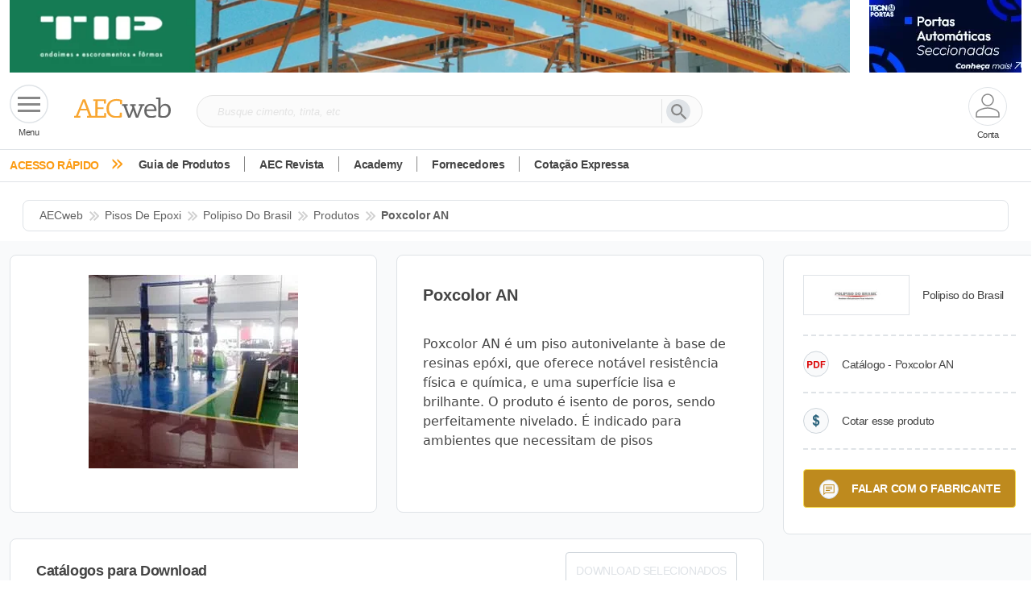

--- FILE ---
content_type: image/svg+xml
request_url: https://api.aecweb.com.br/assets/images/icon-falar.svg
body_size: 1451
content:
<?xml version="1.0" encoding="UTF-8"?>
<svg width="24px" height="24px" viewBox="0 0 24 24" version="1.1" xmlns="http://www.w3.org/2000/svg" xmlns:xlink="http://www.w3.org/1999/xlink">
    <title>icon-falar</title>
    <g id="versão-julho-2024" stroke="none" stroke-width="1" fill="none" fill-rule="evenodd">
        <g id="m-pagina-produto-eol-pagante" transform="translate(-258, -6236)">
            <g id="Group-16" transform="translate(0, 6230)">
                <g id="chat_FILL0_wght400_GRAD0_opsz48" transform="translate(179.5, 6)">
                    <g id="icon-falar" transform="translate(78.5, 0)">
                        <circle id="Oval" stroke="#CDD4DA" fill="#F9FAFB" cx="12" cy="12" r="11.5"></circle>
                        <path d="M7.95,14.116875 L13.231875,14.116875 L13.231875,13.104375 L7.95,13.104375 L7.95,14.116875 Z M7.95,11.923125 L16.05,11.923125 L16.05,10.910625 L7.95,10.910625 L7.95,11.923125 Z M7.95,9.729375 L16.05,9.729375 L16.05,8.716875 L7.95,8.716875 L7.95,9.729375 Z M5.25,19.5 L5.25,7.0125 C5.25,6.7425 5.35125,6.50625 5.55375,6.30375 C5.75625,6.10125 5.9925,6 6.2625,6 L17.7375,6 C18.0075,6 18.24375,6.10125 18.44625,6.30375 C18.64875,6.50625 18.75,6.7425 18.75,7.0125 L18.75,15.7875 C18.75,16.0575 18.64875,16.29375 18.44625,16.49625 C18.24375,16.69875 18.0075,16.8 17.7375,16.8 L7.95,16.8 L5.25,19.5 Z M7.51125,15.7875 L17.7375,15.7875 L17.7375,7.0125 L6.2625,7.0125 L6.2625,17.1375 L7.51125,15.7875 Z M6.3040625,15.7875 L6.3040625,7.0125 L6.3040625,15.7875 Z" id="icone-contato" fill="#BE8A1E" fill-rule="nonzero"></path>
                    </g>
                </g>
            </g>
        </g>
    </g>
</svg>

--- FILE ---
content_type: image/svg+xml
request_url: https://api.aecweb.com.br/assets/images/icon-cotar.svg
body_size: 1042
content:
<?xml version="1.0" encoding="UTF-8"?>
<svg width="32px" height="32px" viewBox="0 0 32 32" version="1.1" xmlns="http://www.w3.org/2000/svg" xmlns:xlink="http://www.w3.org/1999/xlink">
    <title>icon-cotar</title>
    <g id="versão-julho-2024" stroke="none" stroke-width="1" fill="none" fill-rule="evenodd">
        <g id="pagina-produto-eol-pagante" transform="translate(-1042, -597)">
            <g id="Group-2" transform="translate(1018, 325)">
                <g id="Group-3" transform="translate(24, 89)">
                    <g id="icon-cotar" transform="translate(0, 183)">
                        <circle id="Oval" stroke="#CDD4DA" fill="#F9FAFB" cx="16" cy="16" r="15.5"></circle>
                        <g id="$" transform="translate(11.6152, 8.0781)" fill="#2C647D" fill-rule="nonzero">
                            <path d="M3.68261719,12.0146484 L3.68261719,8.33203125 C2.53417969,8.00390625 1.69189453,7.50732422 1.15576172,6.84228516 C0.619628906,6.17724609 0.3515625,5.37011719 0.3515625,4.42089844 C0.3515625,3.45996094 0.654785156,2.65283203 1.26123047,1.99951172 C1.86767578,1.34619141 2.67480469,0.969726563 3.68261719,0.870117188 L3.68261719,0 L4.95703125,0 L4.95703125,0.870117188 C5.88867188,0.981445312 6.62988281,1.29931641 7.18066406,1.82373047 C7.73144531,2.34814453 8.08300781,3.04980469 8.23535156,3.92871094 L6.01171875,4.21875 C5.87695312,3.52734375 5.52539063,3.05859375 4.95703125,2.8125 L4.95703125,6.24902344 C6.36328125,6.62988281 7.32128906,7.12353516 7.83105469,7.72998047 C8.34082031,8.33642578 8.59570312,9.11425781 8.59570312,10.0634766 C8.59570312,11.1240234 8.27490234,12.0175781 7.63330078,12.7441406 C6.99169922,13.4707031 6.09960937,13.9160156 4.95703125,14.0800781 L4.95703125,15.7236328 L3.68261719,15.7236328 L3.68261719,14.1240234 C2.66894531,14.0009766 1.84570312,13.6230469 1.21289063,12.9902344 C0.580078125,12.3574219 0.17578125,11.4638672 0,10.3095703 L2.29394531,10.0634766 C2.38769531,10.5322266 2.56347656,10.9365234 2.82128906,11.2763672 C3.07910156,11.6162109 3.36621094,11.8623047 3.68261719,12.0146484 Z M3.68261719,2.78613281 C3.33691406,2.90332031 3.06152344,3.10253906 2.85644531,3.38378906 C2.65136719,3.66503906 2.54882812,3.97558594 2.54882812,4.31542969 C2.54882812,4.62597656 2.64257812,4.91455078 2.83007812,5.18115234 C3.01757812,5.44775391 3.30175781,5.66308594 3.68261719,5.82714844 L3.68261719,2.78613281 Z M4.95703125,12.1376953 C5.39648438,12.0556641 5.75390625,11.8520508 6.02929688,11.5268555 C6.3046875,11.2016602 6.44238281,10.8193359 6.44238281,10.3798828 C6.44238281,9.98730469 6.32666016,9.64892578 6.09521484,9.36474609 C5.86376953,9.08056641 5.484375,8.86230469 4.95703125,8.70996094 L4.95703125,12.1376953 Z" id="Shape"></path>
                        </g>
                    </g>
                </g>
            </g>
        </g>
    </g>
</svg>